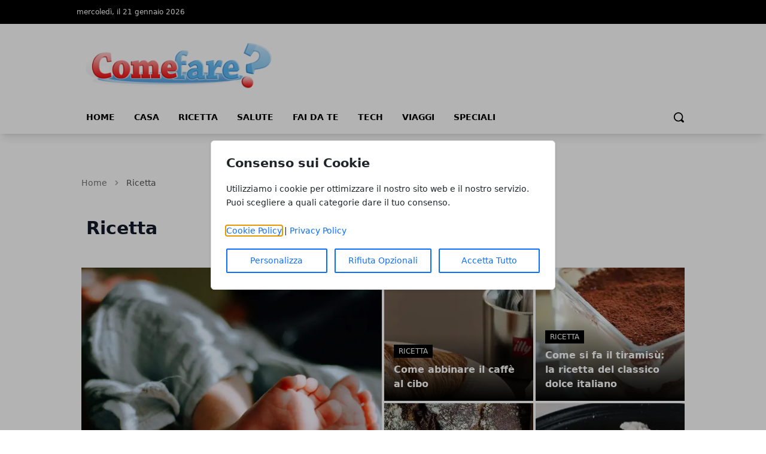

--- FILE ---
content_type: text/html; charset=UTF-8
request_url: https://comefare.com/category/ricetta/
body_size: 9252
content:
<!DOCTYPE html>
<html lang="it">

<head>
    <!-- APP URL: https://comefare.com -->
    <meta charset="utf-8" />
    <meta name="viewport" content="width=device-width, initial-scale=1" />

    <title>
                Ricetta - Come Fare online
            </title>

    <!-- Fonts -->
    <link rel="preconnect" href="https://fonts.bunny.net" />
    <link
        href="https://fonts.bunny.net/css?family=instrument-sans:400,500,600"
        rel="stylesheet" />

    <!-- Canonical URL -->
    <link rel="canonical" href="https://comefare.com/category/ricetta/" />

                    <meta name="robots" content="index" />
        
    <!-- Open Graph Meta Tags -->
        <meta property="og:type" content="website" />
    <meta property="og:title" content="Ricetta" />
        <meta property="og:url" content="https://comefare.com/category/ricetta/" />
    <meta property="og:site_name" content="Come Fare online" />
    <meta property="og:locale" content="it" />
        <meta property="og:image" content="https://wf-pbn.s3.eu-central-1.amazonaws.com/comefare.com/imported-media/logo-comefare-logo1.png" />
    
    <!-- Twitter Card Meta Tags -->
    <meta name="twitter:card" content="summary" />
    <meta name="twitter:title" content="Ricetta" />
            <meta name="twitter:image" content="https://wf-pbn.s3.eu-central-1.amazonaws.com/comefare.com/imported-media/logo-comefare-logo1.png" />
    
    <!-- Favicon -->
            <link rel="icon" href="https://comefare.com/media/999/comefarecom-medium.webp" />
    
    <!-- Styles / Scripts -->
    <link rel="preload" as="style" href="https://comefare.com/build/assets/app-DHcrUbmd.css" /><link rel="modulepreload" href="https://comefare.com/build/assets/app-BqIkYGVZ.js" /><link rel="stylesheet" href="https://comefare.com/build/assets/app-DHcrUbmd.css" /><script type="module" src="https://comefare.com/build/assets/app-BqIkYGVZ.js"></script>
    <!-- Tracking Code -->
            <!-- Universal Analytics -->
<script async src="https://www.googletagmanager.com/gtag/js?id=UA-124209476-13"></script>
<script>
  window.dataLayer = window.dataLayer || [];
  function gtag(){dataLayer.push(arguments);}
  gtag('js', new Date());
  gtag('config', 'UA-124209476-13');
</script>

<!-- Google Analytics 4 -->
<script async src="https://www.googletagmanager.com/gtag/js?id=G-V2N2N7F372"></script>
<script>
  window.dataLayer = window.dataLayer || [];
  function gtag(){dataLayer.push(arguments);}
  gtag('js', new Date());
  gtag('config', 'G-V2N2N7F372');
</script>

<!-- Google Analytics 4 -->
<script async src="https://www.googletagmanager.com/gtag/js?id=G-1B5VDFCYVG"></script>
<script>
  window.dataLayer = window.dataLayer || [];
  function gtag(){dataLayer.push(arguments);}
  gtag('js', new Date());
  gtag('config', 'G-1B5VDFCYVG');
</script>
    
    <!-- Structured Data: Organization + Website -->
        <script type="application/ld+json">
    {
        "@context": "https://schema.org",
        "@type": "Organization",
        "name": "Come Fare online",
        "url": "https://comefare.com",
                "logo": "https://wf-pbn.s3.eu-central-1.amazonaws.com/comefare.com/imported-media/logo-comefare-logo1.png",
                "contactPoint": {
            "@type": "ContactPoint",
            "contactType": "Redazione",
            "email": "info@comefare.com"
        }
    }
    </script>

    <script type="application/ld+json">
    {
        "@context": "https://schema.org",
        "@type": "WebSite",
        "url": "https://comefare.com",
        "name": "Come Fare online"
    }
    </script>
</head>

<body
    data-theme="indigo"
    x-data="loader"
    x-cloak>
    <div id="scify-cookies-consent-wrapper">
    <div id="scify-cookies-consent"
         data-ajax-url="https://comefare.com/guard-settings/save"
         data-show-floating-button="1"
         data-hide-floating-button-on-mobile=""
         data-cookie-prefix="come_fare_online_"
         data-locale="it"
         data-use-show-modal="1"
         style="display: none;">
        <dialog
            class="scify-cookies-consent-banner cookies-policy-wrapper
            
            modal-base-dialog"
            aria-labelledby="cookie-consent-title" aria-describedby="cookie-consent-description"
        >
            <div class="scify-cookies-container">
                <h2 id="cookie-consent-title" class="h5 pt-0 pb-2">
                    Consenso sui Cookie
                </h2>
                <p id="cookie-consent-description"
                   class="small mb-4">Utilizziamo i cookie per ottimizzare il nostro sito web e il nostro servizio. Puoi scegliere a quali categorie dare il tuo consenso.</p>
                                    <div id="cookie-categories-container" class="display-none">
                        <meta name="csrf-token" content="JW5zeaOmS1Pjbb0vvaxXufg6yneh6Nuz9cEWR15H">
<div class="accordion" id="cookieAccordion">
            <div class="form-check form-switch">
            <input class="form-check-input cookie-category" type="checkbox" id="strictly_necessary"
                checked disabled>
            <label class="form-check-label" for="strictly_necessary">
                Strettamente Necessario
                                    <span class="always-active">(always active)</span>
                            </label>
        </div>
        <div class="accordion-item cookies-consent-category-item">
            <h5 class="accordion-header h5" id="heading-strictly_necessary">
                <button
                    class="accordion-button collapsed"
                    type="button" data-toggle="collapse" data-target="#collapse-strictly_necessary"
                    aria-expanded="false"
                    aria-controls="collapse-strictly_necessary">
                                            Leggi di più
                                    </button>
            </h5>
            <div id="collapse-strictly_necessary"
                class="accordion-collapse "
                aria-labelledby="heading-strictly_necessary" data-parent="#cookieAccordion">
                <div class="accordion-body">
                    <ul class="list-group mt-3">
                                                    <li class="list-group-item cookie-content-text small">
                                <dl>
                                    <dt>
                                        <strong>Cookie: </strong>
                                        <code>come_fare_online_cookies_consent</code>
                                    </dt>
                                    <dd>
                                        <strong>Descrizione: </strong>
                                        Questo cookie è impostato dal plugin GDPR Cookie Consent e viene utilizzato per memorizzare se l&#039;utente ha acconsentito o meno all&#039;utilizzo dei cookie. Non memorizza dati personali.
                                    </dd>
                                    <dd>
                                        <strong>Durata: </strong>
                                        1 anno
                                    </dd>
                                                                    </dl>
                            </li>
                                                    <li class="list-group-item cookie-content-text small">
                                <dl>
                                    <dt>
                                        <strong>Cookie: </strong>
                                        <code>XSRF-TOKEN</code>
                                    </dt>
                                    <dd>
                                        <strong>Descrizione: </strong>
                                        Questo cookie è impostato da Laravel per prevenire attacchi di falsificazione di richiesta tra siti (CSRF).
                                    </dd>
                                    <dd>
                                        <strong>Durata: </strong>
                                        2 ore
                                    </dd>
                                                                    </dl>
                            </li>
                                                    <li class="list-group-item cookie-content-text small">
                                <dl>
                                    <dt>
                                        <strong>Cookie: </strong>
                                        <code>come_fare_online_session</code>
                                    </dt>
                                    <dd>
                                        <strong>Descrizione: </strong>
                                        Questo cookie è impostato da Laravel per identificare un&#039;istanza di sessione per l&#039;utente.
                                    </dd>
                                    <dd>
                                        <strong>Durata: </strong>
                                        2 ore
                                    </dd>
                                                                    </dl>
                            </li>
                                            </ul>
                </div>
            </div>
        </div>
    </div>
                    </div>
                
                <p class="small mb-3">
                    <a href="/cookie-policy" target="_blank">Cookie Policy</a> |
                    <a href="/privacy-policy" target="_blank">Privacy Policy</a>
                </p>

                <div class="cookie-actions">
                    <div class="container-fluid p-0">
                        <div class="row g-0">
                                                            <div class="button-col col-lg-4 col-sm-12 pl-0">
                                    <button type="button" class="btn btn-light w-100" id="customise-cookies"
                                            aria-label="Personalizza">
                                        Personalizza
                                    </button>
                                </div>
                                <div class="button-col col-lg-4 col-sm-12 pl-0 display-none">
                                    <button type="button" class="btn btn-light w-100" id="accept-selected-cookies"
                                            aria-label="Accetta Selezione">
                                        Accetta Selezione
                                    </button>
                                </div>
                                <div class="button-col col-lg-4 col-sm-12">
                                    <button type="button" class="btn btn-light w-100" id="reject-optional-cookies"
                                            aria-label="Rifiuta Opzionali">
                                        Rifiuta Opzionali
                                    </button>
                                </div>
                                <div class="button-col col-lg-4 col-sm-12 pr-0">
                                    <button type="button" class="btn btn-light w-100" id="accept-all-cookies"
                                            aria-label="Accetta Tutto">
                                        Accetta Tutto
                                    </button>
                                </div>
                                                    </div>
                    </div>
                </div>
            </div>
        </dialog>
    </div>
</div>
    <button id="scify-cookie-consent-floating-button" class="cookie-button" style="display: none;" title="Cookie" aria-label="Cookie"
        onclick="toggleCookieBanner()" onkeyup="if (event.key === 'Enter') toggleCookieBanner()" tabindex="0">
            <span class="sr-only">Cookie</span>
        <svg version="1.1" id="Layer_1" xmlns="http://www.w3.org/2000/svg" xmlns:xlink="http://www.w3.org/1999/xlink" x="0px"
     y="0px"
     viewBox="0 0 306.4 306.4" style="enable-background:new 0 0 306.4 306.4;" xml:space="preserve">
<path d="M305.8,140.3c-25.6-0.3-46.3-21.2-46.3-46.9c0-6.3,1.2-12.3,3.5-17.7c-6.1,2.1-12.7,3.2-19.6,3.2c-33.2,0-60.2-27-60.2-60.2
	c0-5.3,0.7-10.5,2-15.4c-10.3-2.2-21-3.3-32-3.3C68.6,0,0,68.6,0,153.2s68.6,153.2,153.2,153.2s153.2-68.6,153.2-153.2
	C306.4,148.8,306.2,144.5,305.8,140.3z M100.2,200.3c-12.4,0-22.5-10.1-22.5-22.5c0-12.4,10.1-22.5,22.5-22.5
	c12.4,0,22.5,10.1,22.5,22.5C122.7,190.2,112.6,200.3,100.2,200.3z M130.7,123.9c-12.4,0-22.5-10.1-22.5-22.5
	c0-12.4,10.1-22.5,22.5-22.5s22.5,10.1,22.5,22.5C153.2,113.9,143.1,123.9,130.7,123.9z M198.9,216c-8.7,0-15.7-7-15.7-15.7
	s7-15.7,15.7-15.7c8.7,0,15.7,7,15.7,15.7S207.6,216,198.9,216z"
      style="fill:currentColor;stroke:none;"/>
</svg>
    </button>
    <link rel="stylesheet" href="https://comefare.com/vendor/scify/laravel-cookie-guard/_variables.css">
<link rel="stylesheet" href="https://comefare.com/vendor/scify/laravel-cookie-guard/styles.css">
<script>
    window.cookies_consent_translations = {
        read_more: "Leggi di più",
        read_less: "Leggi meno"
    };
</script>
<script src="https://comefare.com/vendor/scify/laravel-cookie-guard/scripts.js"></script>
        <span x-on:loader:open.window="() => setLoading(true)"></span>
    <span x-on:loader:close.window="() => setLoading(false)"></span>
    <div
        x-show="loader.opened"
        class="fixed top-0 left-0 z-[100] w-full h-screen bg-white bg-opacity-75 flex items-center justify-center">
        <p
            @click="open()"
            :class="{ 'animate': loader.animate === true }"
            :class="{ animate: animate === true }">
            Caricamento...
        </p>
    </div>
    <header
        class="shadow-lg shadow-grey-500 py-2 md:pt-0"
        x-data="{ mobileMenu: false }">
        <div class="hidden md:block w-full bg-black">
            <div
                class="w-full md:max-w-5xl py-2 mx-auto grid grid-cols-2 justify-between text-xs text-white">
                <div class="flex gap-10 py-1">
                    <p>mercoledì, il 21 gennaio 2026</p>
                </div>
                <div class="justify-end flex gap-4 p-1">
                    
                    
                    
                    
                                    </div>
            </div>
        </div>
        <div class="relative">
            <div
                class="flex justify-center flex-col lg:flex-row items-center md:justify-start w-full h-14 md:h-36 md:max-w-5xl mx-auto md:py-7">
                <div class="w-auto lg:w-1/3 h-full">
                    <a
                        href="/"
                        title="Homepage"
                        class="h-full lg:h-24 w-auto max-w-none">
                                                                        <img
                            class="h-full w-auto"
                            src="https://wf-pbn.s3.eu-central-1.amazonaws.com/comefare.com/imported-media/logo-comefare-logo1.png"
                            alt="Come Fare online Logo" />
                                            </a>
                    <span class="sr-only">Come Fare online</span>
                </div>
                                            </div>
            <div
                @click="mobileMenu = !mobileMenu"
                class="z-30 absolute top-1/2 -translate-y-1/2 left-4 md:hidden w-8 h-8">
                <svg
                    x-show="!mobileMenu"
                    class="h-full w-auto fill-black"
                    clip-rule="evenodd"
                    fill-rule="evenodd"
                    stroke-linejoin="round"
                    stroke-miterlimit="2"
                    viewBox="0 0 24 24"
                    xmlns="http://www.w3.org/2000/svg">
                    <path
                        d="m22 16.75c0-.414-.336-.75-.75-.75h-18.5c-.414 0-.75.336-.75.75s.336.75.75.75h18.5c.414 0 .75-.336.75-.75zm0-5c0-.414-.336-.75-.75-.75h-18.5c-.414 0-.75.336-.75.75s.336.75.75.75h18.5c.414 0 .75-.336.75-.75zm0-5c0-.414-.336-.75-.75-.75h-18.5c-.414 0-.75.336-.75.75s.336.75.75.75h18.5c.414 0 .75-.336.75-.75z"
                        fill-rule="nonzero" />
                </svg>
                <svg
                    x-show="mobileMenu"
                    class="h-full w-auto fill-black"
                    clip-rule="evenodd"
                    fill-rule="evenodd"
                    stroke-linejoin="round"
                    stroke-miterlimit="2"
                    viewBox="0 0 24 24"
                    xmlns="http://www.w3.org/2000/svg">
                    <path
                        d="m12 10.93 5.719-5.72c.146-.146.339-.219.531-.219.404 0 .75.324.75.749 0 .193-.073.385-.219.532l-5.72 5.719 5.719 5.719c.147.147.22.339.22.531 0 .427-.349.75-.75.75-.192 0-.385-.073-.531-.219l-5.719-5.719-5.719 5.719c-.146.146-.339.219-.531.219-.401 0-.75-.323-.75-.75 0-.192.073-.384.22-.531l5.719-5.719-5.72-5.719c-.146-.147-.219-.339-.219-.532 0-.425.346-.749.75-.749.192 0 .385.073.531.219z" />
                </svg>
            </div>
        </div>
        <div
            x-show="mobileMenu"
            class="w-full h-screen relative top-0 left-0 bg-white z-50 p-4">
            <ul class="w-full space-y-2">
                <li class="w-full bg-gray-100 hover:bg-gray-200 p-3 rounded-lg font-medium">
            <a
                href="https://comefare.com/"
                class="block cursor-pointer whitespace-nowrap "
                            >
                Home
            </a>
        </li>
            
        <li class="w-full bg-gray-100 hover:bg-gray-200 p-3 rounded-lg font-medium">
            <a
                href="https://comefare.com/category/casa/"
                class="block cursor-pointer whitespace-nowrap "
                            >
                Casa
            </a>
        </li>
            
        <li class="w-full bg-gray-100 hover:bg-gray-200 p-3 rounded-lg font-medium">
            <a
                href="https://comefare.com/category/ricetta/"
                class="block cursor-pointer whitespace-nowrap "
                            >
                Ricetta
            </a>
        </li>
            
        <li class="w-full bg-gray-100 hover:bg-gray-200 p-3 rounded-lg font-medium">
            <a
                href="https://comefare.com/category/salute/"
                class="block cursor-pointer whitespace-nowrap "
                            >
                Salute
            </a>
        </li>
            
        <li class="w-full bg-gray-100 hover:bg-gray-200 p-3 rounded-lg font-medium">
            <a
                href="https://comefare.com/category/casa/fai-da-te/"
                class="block cursor-pointer whitespace-nowrap "
                            >
                Fai da te
            </a>
        </li>
            
        <li class="w-full bg-gray-100 hover:bg-gray-200 p-3 rounded-lg font-medium">
            <a
                href="https://comefare.com/category/tech/"
                class="block cursor-pointer whitespace-nowrap "
                            >
                Tech
            </a>
        </li>
            
        <li class="w-full bg-gray-100 hover:bg-gray-200 p-3 rounded-lg font-medium">
            <a
                href="https://comefare.com/category/tutti-i-giorni/viaggi/"
                class="block cursor-pointer whitespace-nowrap "
                            >
                Viaggi
            </a>
        </li>
            
        <li class="w-full bg-gray-100 hover:bg-gray-200 p-3 rounded-lg font-medium">
            <a
                href="https://comefare.com/category/tutti-i-giorni/"
                class="block cursor-pointer whitespace-nowrap "
                            >
                Speciali
            </a>
        </li>
                </ul>
        </div>
        <div
            class="hidden w-full items-center md:max-w-5xl md:flex mx-auto h-8">
            <div>
                <ul class="flex font-bold text-sm uppercase">
                    <li class="px-4 pb-2">
            <a
                href="https://comefare.com/"
                class="block cursor-pointer whitespace-nowrap hover:border-b-4 hover:border-primary-500"
                            >
                Home
            </a>
        </li>
            
        <li class="px-4 pb-2">
            <a
                href="https://comefare.com/category/casa/"
                class="block cursor-pointer whitespace-nowrap hover:border-b-4 hover:border-primary-500"
                            >
                Casa
            </a>
        </li>
            
        <li class="px-4 pb-2">
            <a
                href="https://comefare.com/category/ricetta/"
                class="block cursor-pointer whitespace-nowrap hover:border-b-4 hover:border-primary-500"
                            >
                Ricetta
            </a>
        </li>
            
        <li class="px-4 pb-2">
            <a
                href="https://comefare.com/category/salute/"
                class="block cursor-pointer whitespace-nowrap hover:border-b-4 hover:border-primary-500"
                            >
                Salute
            </a>
        </li>
            
        <li class="px-4 pb-2">
            <a
                href="https://comefare.com/category/casa/fai-da-te/"
                class="block cursor-pointer whitespace-nowrap hover:border-b-4 hover:border-primary-500"
                            >
                Fai da te
            </a>
        </li>
            
        <li class="px-4 pb-2">
            <a
                href="https://comefare.com/category/tech/"
                class="block cursor-pointer whitespace-nowrap hover:border-b-4 hover:border-primary-500"
                            >
                Tech
            </a>
        </li>
            
        <li class="px-4 pb-2">
            <a
                href="https://comefare.com/category/tutti-i-giorni/viaggi/"
                class="block cursor-pointer whitespace-nowrap hover:border-b-4 hover:border-primary-500"
                            >
                Viaggi
            </a>
        </li>
            
        <li class="px-4 pb-2">
            <a
                href="https://comefare.com/category/tutti-i-giorni/"
                class="block cursor-pointer whitespace-nowrap hover:border-b-4 hover:border-primary-500"
                            >
                Speciali
            </a>
        </li>
                    </ul>
            </div>
            <form
                method="GET"
                action="/search"
                class="flex w-full justify-end px-2 pb-2 items-center gap-2"
                x-data="{showSearchBar: false}">
                <div x-show="showSearchBar" class="h-8">
                    <label for="search" class="sr-only">Search</label>
                    <input type="text" name="s" class="h-full p-3" />
                </div>
                <button x-show="showSearchBar">
                    <span class="sr-only">Cerca</span>
                    <svg
                        class="h-5"
                        version="1.1"
                        xmlns="http://www.w3.org/2000/svg"
                        viewBox="0 0 1024 1024">
                        <path
                            d="M946.371 843.601l-125.379-125.44c43.643-65.925 65.495-142.1 65.475-218.040 0.051-101.069-38.676-202.588-115.835-279.706-77.117-77.148-178.606-115.948-279.644-115.886-101.079-0.061-202.557 38.738-279.665 115.876-77.169 77.128-115.937 178.627-115.907 279.716-0.031 101.069 38.728 202.588 115.907 279.665 77.117 77.117 178.616 115.825 279.665 115.804 75.94 0.020 152.136-21.862 218.061-65.495l125.348 125.46c30.915 30.904 81.029 30.904 111.954 0.020 30.915-30.935 30.915-81.029 0.020-111.974zM705.772 714.925c-59.443 59.341-136.899 88.842-214.784 88.924-77.896-0.082-155.341-29.583-214.784-88.924-59.443-59.484-88.975-136.919-89.037-214.804 0.061-77.885 29.604-155.372 89.037-214.825 59.464-59.443 136.878-88.945 214.784-89.016 77.865 0.082 155.3 29.583 214.784 89.016 59.361 59.464 88.914 136.919 88.945 214.825-0.041 77.885-29.583 155.361-88.945 214.804z"></path>
                    </svg>
                </button>
                <a
                    x-show="!showSearchBar"
                    href="#"
                    @click.prevent="showSearchBar = true">
                    <span class="sr-only">Cerca</span>
                    <svg
                        class="h-5"
                        version="1.1"
                        xmlns="http://www.w3.org/2000/svg"
                        viewBox="0 0 1024 1024">
                        <path
                            d="M946.371 843.601l-125.379-125.44c43.643-65.925 65.495-142.1 65.475-218.040 0.051-101.069-38.676-202.588-115.835-279.706-77.117-77.148-178.606-115.948-279.644-115.886-101.079-0.061-202.557 38.738-279.665 115.876-77.169 77.128-115.937 178.627-115.907 279.716-0.031 101.069 38.728 202.588 115.907 279.665 77.117 77.117 178.616 115.825 279.665 115.804 75.94 0.020 152.136-21.862 218.061-65.495l125.348 125.46c30.915 30.904 81.029 30.904 111.954 0.020 30.915-30.935 30.915-81.029 0.020-111.974zM705.772 714.925c-59.443 59.341-136.899 88.842-214.784 88.924-77.896-0.082-155.341-29.583-214.784-88.924-59.443-59.484-88.975-136.919-89.037-214.804 0.061-77.885 29.604-155.372 89.037-214.825 59.464-59.443 136.878-88.945 214.784-89.016 77.865 0.082 155.3 29.583 214.784 89.016 59.361 59.464 88.914 136.919 88.945 214.825-0.041 77.885-29.583 155.361-88.945 214.804z"></path>
                    </svg>
                </a>
            </form>
        </div>
    </header>
    <main><!-- Structured Data: CollectionPage -->
        <script type="application/ld+json">
        {
            "@context": "https://schema.org",
            "@type": "CollectionPage",
            "name": "Ricetta",
            "url": "https://comefare.com/category/ricetta/",
            "isPartOf": {
                "@type": "WebSite",
                "url": "https://comefare.com"
            }
        }
    </script>

    <div class="w-full md:max-w-5xl mx-auto p-2 space-y-12 pb-14">
        <!-- Breadcrumbs -->
        <!-- Structured Data: Breadcrumb -->
<script type="application/ld+json">
{
    "@context": "https://schema.org",
    "@type": "BreadcrumbList",
    "itemListElement": [
        {
            "@type": "ListItem",
            "position": 1,
            "name": "Home",
            "item": "https://comefare.com"
        },
        {
            "@type": "ListItem",
            "position": 2,
            "name": "Ricetta",
            "item": "https://comefare.com/category/ricetta"
        }    ]
}
</script>

<nav class="text-neutral-500 w-full pt-4" aria-label="Breadcrumb">
    <ol class="flex items-center space-x-2 text-sm">
        <!-- Home link always first -->
        <li>
            <a href="/" class="hover:text-primary-500 transition-colors">
                Home
            </a>
        </li>
        
                                    <li class="flex items-center space-x-2">
                    <!-- Separator -->
                    <svg class="w-4 h-4 text-neutral-400" fill="currentColor" viewBox="0 0 20 20">
                        <path fill-rule="evenodd" d="M7.293 14.707a1 1 0 010-1.414L10.586 10 7.293 6.707a1 1 0 011.414-1.414l4 4a1 1 0 010 1.414l-4 4a1 1 0 01-1.414 0z" clip-rule="evenodd"></path>
                    </svg>
                    
                                            <!-- Last item (current page) - no link -->
                        <span class="text-neutral-600 font-medium" aria-current="page">
                            Ricetta
                        </span>
                                    </li>
                        </ol>
</nav>
        <!-- Category Title -->
        <div class="px-2">
            <h1 class="text-3xl font-bold text-gray-900 mb-6">Ricetta</h1>
        </div>

        <!-- Show only if !page or page == 1 -->
                <div class="grid lg:grid-cols-2 gap-1 h-[450px]">
    <h2 class="sr-only">Articoli in Evidenza</h2>
            <a href="https://comefare.com/come-devolvere-il-5x1000-guida-a-una-scelta-semplice-e-di-valore/" class="relative h-full flex items-center overflow-hidden image-container">
            <img alt="Come devolvere il 5x1000: guida a una scelta semplice e di valore" loading="eager" class="absolute !h-full w-auto max-w-none left-1/2 -translate-x-1/2 top-1/2 -translate-y-1/2" src="https://comefare.com/media/18/baby-scaled-large.webp" />
            <div class="text-white bg-gradient-to-t from-black absolute p-4 space-y-2 bottom-0 w-full">
                                    <span class="uppercase text-xs bg-black px-2 py-1">
                        Ricetta
                    </span>
                                <h3 class="text-2xl font-bold">
                    Come devolvere il 5x1000: guida a una scelta semplice e di valore
                </h3>
                <p class="text-xs"><strong>
                    di
                </strong> - Redazione</p>
            </div>
        </a>
        <div class="grid grid-cols-2 lg:grid-cols-2 lg:grid-row-5 gap-1 overfscroll-x-auto">
                                    <a href="https://comefare.com/come-abbinare-il-caffe-al-cibo/" class="row-span-2 relative h-full flex items-center overflow-hidden image-container text-sm lg:text-base">
                    <img alt="Come abbinare il caffè al cibo" class="absolute h-full w-auto max-w-none left-1/2 -translate-x-1/2 top-1/2 -translate-y-1/2" src="https://comefare.com/media/47/caffe-e-cibo-large.webp" />
                    <div class="text-white bg-gradient-to-t from-black absolute p-4 space-y-2 bottom-0 w-full">
                                                    <span class="uppercase text-xs bg-black px-2 py-1">
                                Ricetta
                            </span>
                                                <h3 class="font-bold">
                            Come abbinare il caffè al cibo
                        </h3>
                    </div>
                </a>
                                                <a href="https://comefare.com/come-si-fa-il-tiramisu-la-ricetta-del-classico-dolce-italiano/" class="row-span-2 relative h-full flex items-center overflow-hidden image-container text-sm lg:text-base">
                    <img alt="Come si fa il tiramisù: la ricetta del classico dolce italiano" class="absolute h-full w-auto max-w-none left-1/2 -translate-x-1/2 top-1/2 -translate-y-1/2" src="https://comefare.com/media/80/come-si-fa-il-tiramisu-large.webp" />
                    <div class="text-white bg-gradient-to-t from-black absolute p-4 space-y-2 bottom-0 w-full">
                                                    <span class="uppercase text-xs bg-black px-2 py-1">
                                Ricetta
                            </span>
                                                <h3 class="font-bold">
                            Come si fa il tiramisù: la ricetta del classico dolce italiano
                        </h3>
                    </div>
                </a>
                                                <a href="https://comefare.com/come-fare-il-pane-in-casa-una-guida-passo-dopo-passo/" class="row-span-2 relative h-full flex items-center overflow-hidden image-container text-sm lg:text-base">
                    <img alt="Come fare il pane in casa: una guida passo dopo passo" class="absolute h-full w-auto max-w-none left-1/2 -translate-x-1/2 top-1/2 -translate-y-1/2" src="https://comefare.com/media/82/come-fare-il-pane-in-casa-large.webp" />
                    <div class="text-white bg-gradient-to-t from-black absolute p-4 space-y-2 bottom-0 w-full">
                                                    <span class="uppercase text-xs bg-black px-2 py-1">
                                Ricetta
                            </span>
                                                <h3 class="font-bold">
                            Come fare il pane in casa: una guida passo dopo passo
                        </h3>
                    </div>
                </a>
                                                <a href="https://comefare.com/cuoci-riso-a-cosa-serve-e-come-funziona/" class="row-span-2 relative h-full flex items-center overflow-hidden image-container text-sm lg:text-base">
                    <img alt="CUOCI RISO: A COSA SERVE E COME FUNZIONA" class="absolute h-full w-auto max-w-none left-1/2 -translate-x-1/2 top-1/2 -translate-y-1/2" src="https://comefare.com/media/98/rice-large.webp" />
                    <div class="text-white bg-gradient-to-t from-black absolute p-4 space-y-2 bottom-0 w-full">
                                                    <span class="uppercase text-xs bg-black px-2 py-1">
                                Ricetta
                            </span>
                                                <h3 class="font-bold">
                            CUOCI RISO: A COSA SERVE E COME FUNZIONA
                        </h3>
                    </div>
                </a>
                        </div>
</div>
                <div class="grid lg:grid-cols-3 gap-6">
            <div class="lg:col-span-2">
                <div class="space-y-6">
                                        <div class="flex w-full gap-6">
                        <img
                            alt="Come devolvere il 5x1000: guida a una scelta semplice e di valore"
                            class="h-full w-auto max-w-none"
                            src="https://comefare.com/media/18/baby-scaled-thumbnail.webp" />
                        <div>
                            <div class="w-full space-y-2 pb-4">
                                <h3
                                    class="text-xl font-semibold hover:text-primary-500">
                                    <a href="https://comefare.com/come-devolvere-il-5x1000-guida-a-una-scelta-semplice-e-di-valore/">
                                        Come devolvere il 5x1000: guida a una scelta semplice e di valore
                                    </a>
                                </h3>
                                <p class="text-xs text-neutral-500">
                                    <a href="https://comefare.com/autore/redazione/" class="hover:text-primary-500">Redazione</a>
                                                                        - 04 lug 2025
                                                                    </p>
                            </div>
                            <p class="hidden lg:block text-sm text-neutral-500">
                                
                            </p>
                        </div>
                    </div>
                                        <div class="flex w-full gap-6">
                        <img
                            alt="Come abbinare il caffè al cibo"
                            class="h-full w-auto max-w-none"
                            src="https://comefare.com/media/47/caffe-e-cibo-thumbnail.webp" />
                        <div>
                            <div class="w-full space-y-2 pb-4">
                                <h3
                                    class="text-xl font-semibold hover:text-primary-500">
                                    <a href="https://comefare.com/come-abbinare-il-caffe-al-cibo/">
                                        Come abbinare il caffè al cibo
                                    </a>
                                </h3>
                                <p class="text-xs text-neutral-500">
                                    <a href="https://comefare.com/autore/redazione/" class="hover:text-primary-500">Redazione</a>
                                                                        - 26 ott 2024
                                                                    </p>
                            </div>
                            <p class="hidden lg:block text-sm text-neutral-500">
                                
                            </p>
                        </div>
                    </div>
                                        <div class="flex w-full gap-6">
                        <img
                            alt="Come si fa il tiramisù: la ricetta del classico dolce italiano"
                            class="h-full w-auto max-w-none"
                            src="https://comefare.com/media/80/come-si-fa-il-tiramisu-thumbnail.webp" />
                        <div>
                            <div class="w-full space-y-2 pb-4">
                                <h3
                                    class="text-xl font-semibold hover:text-primary-500">
                                    <a href="https://comefare.com/come-si-fa-il-tiramisu-la-ricetta-del-classico-dolce-italiano/">
                                        Come si fa il tiramisù: la ricetta del classico dolce italiano
                                    </a>
                                </h3>
                                <p class="text-xs text-neutral-500">
                                    <a href="https://comefare.com/autore/redazione/" class="hover:text-primary-500">Redazione</a>
                                                                        - 22 dic 2023
                                                                    </p>
                            </div>
                            <p class="hidden lg:block text-sm text-neutral-500">
                                
                            </p>
                        </div>
                    </div>
                                        <div class="flex w-full gap-6">
                        <img
                            alt="Come fare il pane in casa: una guida passo dopo passo"
                            class="h-full w-auto max-w-none"
                            src="https://comefare.com/media/82/come-fare-il-pane-in-casa-thumbnail.webp" />
                        <div>
                            <div class="w-full space-y-2 pb-4">
                                <h3
                                    class="text-xl font-semibold hover:text-primary-500">
                                    <a href="https://comefare.com/come-fare-il-pane-in-casa-una-guida-passo-dopo-passo/">
                                        Come fare il pane in casa: una guida passo dopo passo
                                    </a>
                                </h3>
                                <p class="text-xs text-neutral-500">
                                    <a href="https://comefare.com/autore/redazione/" class="hover:text-primary-500">Redazione</a>
                                                                        - 22 dic 2023
                                                                    </p>
                            </div>
                            <p class="hidden lg:block text-sm text-neutral-500">
                                
                            </p>
                        </div>
                    </div>
                                        <div class="flex w-full gap-6">
                        <img
                            alt="CUOCI RISO: A COSA SERVE E COME FUNZIONA"
                            class="h-full w-auto max-w-none"
                            src="https://comefare.com/media/98/rice-thumbnail.webp" />
                        <div>
                            <div class="w-full space-y-2 pb-4">
                                <h3
                                    class="text-xl font-semibold hover:text-primary-500">
                                    <a href="https://comefare.com/cuoci-riso-a-cosa-serve-e-come-funziona/">
                                        CUOCI RISO: A COSA SERVE E COME FUNZIONA
                                    </a>
                                </h3>
                                <p class="text-xs text-neutral-500">
                                    <a href="https://comefare.com/autore/redazione/" class="hover:text-primary-500">Redazione</a>
                                                                        - 11 ott 2023
                                                                    </p>
                            </div>
                            <p class="hidden lg:block text-sm text-neutral-500">
                                
                            </p>
                        </div>
                    </div>
                                        <div class="flex w-full gap-6">
                        <img
                            alt="Come conservare i pomodori freschi più a lungo"
                            class="h-full w-auto max-w-none"
                            src="https://comefare.com/media/156/pomodori-thumbnail.webp" />
                        <div>
                            <div class="w-full space-y-2 pb-4">
                                <h3
                                    class="text-xl font-semibold hover:text-primary-500">
                                    <a href="https://comefare.com/come-conservare-i-pomodori-freschi-piu-a-lungo/">
                                        Come conservare i pomodori freschi più a lungo
                                    </a>
                                </h3>
                                <p class="text-xs text-neutral-500">
                                    <a href="https://comefare.com/autore/redazione/" class="hover:text-primary-500">Redazione</a>
                                                                        - 18 feb 2023
                                                                    </p>
                            </div>
                            <p class="hidden lg:block text-sm text-neutral-500">
                                
                            </p>
                        </div>
                    </div>
                                        <div class="flex w-full gap-6">
                        <img
                            alt="Come utilizzare il caffè in cucina: ricette dolci e salate"
                            class="h-full w-auto max-w-none"
                            src="https://comefare.com/media/169/caffe-thumbnail.webp" />
                        <div>
                            <div class="w-full space-y-2 pb-4">
                                <h3
                                    class="text-xl font-semibold hover:text-primary-500">
                                    <a href="https://comefare.com/come-utilizzare-il-caffe-in-cucina-ricette-dolci-e-salate/">
                                        Come utilizzare il caffè in cucina: ricette dolci e salate
                                    </a>
                                </h3>
                                <p class="text-xs text-neutral-500">
                                    <a href="https://comefare.com/autore/redazione/" class="hover:text-primary-500">Redazione</a>
                                                                        - 04 gen 2023
                                                                    </p>
                            </div>
                            <p class="hidden lg:block text-sm text-neutral-500">
                                
                            </p>
                        </div>
                    </div>
                                        <div class="flex w-full gap-6">
                        <img
                            alt="Come fare la pizza con l'impastatrice"
                            class="h-full w-auto max-w-none"
                            src="https://comefare.com/media/181/pizza-thumbnail.webp" />
                        <div>
                            <div class="w-full space-y-2 pb-4">
                                <h3
                                    class="text-xl font-semibold hover:text-primary-500">
                                    <a href="https://comefare.com/come-fare-la-pizza-con-limpastatrice/">
                                        Come fare la pizza con l'impastatrice
                                    </a>
                                </h3>
                                <p class="text-xs text-neutral-500">
                                    <a href="https://comefare.com/autore/redazione/" class="hover:text-primary-500">Redazione</a>
                                                                        - 22 nov 2022
                                                                    </p>
                            </div>
                            <p class="hidden lg:block text-sm text-neutral-500">
                                
                            </p>
                        </div>
                    </div>
                                        <div class="flex w-full gap-6">
                        <img
                            alt="Come realizzare un gustoso primo a base di gamberetti, zucchine e pesto"
                            class="h-full w-auto max-w-none"
                            src="https://comefare.com/media/232/cucinare-thumbnail.webp" />
                        <div>
                            <div class="w-full space-y-2 pb-4">
                                <h3
                                    class="text-xl font-semibold hover:text-primary-500">
                                    <a href="https://comefare.com/come-realizzare-un-gustoso-primo-a-base-di-gamberetti-zucchine-e-pesto/">
                                        Come realizzare un gustoso primo a base di gamberetti, zucchine e pesto
                                    </a>
                                </h3>
                                <p class="text-xs text-neutral-500">
                                    <a href="https://comefare.com/autore/redazione/" class="hover:text-primary-500">Redazione</a>
                                                                        - 20 apr 2022
                                                                    </p>
                            </div>
                            <p class="hidden lg:block text-sm text-neutral-500">
                                
                            </p>
                        </div>
                    </div>
                                    </div>
                <div class="mt-6 flex text-xs gap-1">
                                                            <a href="
                        /category/ricetta/pagina/2/"
                        class="p-2 border-neutral-300 border text-neutral-300 hover:border-slate-500 hover:text-white hover:bg-slate-500 ">
                        <span class="sr-only">Articolo Successivo</span>
                        <svg class="w-2 h-2 fill-current" xmlns="http://www.w3.org/2000/svg" width="24" height="24" viewBox="0 0 24 24">
                            <path d="M7.33 24l-2.83-2.829 9.339-9.175-9.339-9.167 2.83-2.829 12.17 11.996z" />
                        </svg>
                    </a>
                                    </div>
            </div>
            <aside>
    <div class="flex flex-col gap-8 py-10 sticky top-0">
                <div class="flex flex-col gap-6">
            <div class="flex w-full">
                <p
                    class="text-white text-sm uppercase bg-black px-2 py-1 border-2 border-black whitespace-nowrap">
                    Categorie                </p>
                <div class="border-b-2 border-black w-full"></div>
            </div>
            <div>
                <ul class="flex flex-col gap-4">
                                        <li class="underline">
                        <a
                            href="https://comefare.com/category/style/">Style</a>
                    </li>
                                        <li class="underline">
                        <a
                            href="https://comefare.com/category/salute/">Salute</a>
                    </li>
                                        <li class="underline">
                        <a
                            href="https://comefare.com/category/tutti-i-giorni/viaggi/">Viaggi</a>
                    </li>
                                        <li class="underline">
                        <a
                            href="https://comefare.com/category/news/">News</a>
                    </li>
                                        <li class="underline">
                        <a
                            href="https://comefare.com/category/lavoro/">Lavoro</a>
                    </li>
                                        <li class="underline">
                        <a
                            href="https://comefare.com/category/casa/pets/">Pets</a>
                    </li>
                                        <li class="underline">
                        <a
                            href="https://comefare.com/category/bellezza/">Bellezza</a>
                    </li>
                                        <li class="underline">
                        <a
                            href="https://comefare.com/category/casa/fai-da-te/">Fai da te</a>
                    </li>
                                        <li class="underline">
                        <a
                            href="https://comefare.com/category/bellezza/moda/">Moda</a>
                    </li>
                                    </ul>
            </div>
        </div>
            <div class="flex flex-col gap-6">
            <div class="flex w-full">
                <p
                    class="text-white text-sm uppercase bg-black px-2 py-1 border-2 border-black whitespace-nowrap">
                    Articoli Popolari
                </p>
                <div class="border-b-2 border-black w-full"></div>
            </div>
            <div class="flex flex-col gap-4">
                                <a href="https://comefare.com/orologi-di-lusso-usati-come-approcciarsi-da-zero-al-mercato/">
                    <div class="flex flex-col lg:flex-row w-full gap-4">
                        <div class="w-full lg:w-1/3">
                            <img
                                alt="Orologi di lusso usati: come approcciarsi da zero al mercato"
                                class="w-full h-auto"
                                src="https://comefare.com/media/998/orologi-di-lusso-usati-large.webp" />
                        </div>
                        <div class="w-full lg:w-2/3 space-y-2">
                            <p
                                class="hover:text-sky-600 font-semibold text-xl lg:text-xs">
                                Orologi di lusso usati: come approcciarsi da zero al mercato
                            </p>
                                                        <p class="lg:text-xs text-neutral-500">
                                19/01/2026
                            </p>
                                                    </div>
                    </div>
                </a>
                                <a href="https://comefare.com/come-investire-in-immobili-a-torino-in-maniera-strategica/">
                    <div class="flex flex-col lg:flex-row w-full gap-4">
                        <div class="w-full lg:w-1/3">
                            <img
                                alt="Come investire in immobili a Torino in maniera strategica?"
                                class="w-full h-auto"
                                src="https://comefare.com/media/997/investire-in-immobili-a-torino-large.webp" />
                        </div>
                        <div class="w-full lg:w-2/3 space-y-2">
                            <p
                                class="hover:text-sky-600 font-semibold text-xl lg:text-xs">
                                Come investire in immobili a Torino in maniera strategica?
                            </p>
                                                        <p class="lg:text-xs text-neutral-500">
                                27/12/2025
                            </p>
                                                    </div>
                    </div>
                </a>
                                <a href="https://comefare.com/editori-italiani-contro-ai-overviews-come-impostare-pr-e-link-earning-quando-le-sintesi-ti-tolgono-visibilita/">
                    <div class="flex flex-col lg:flex-row w-full gap-4">
                        <div class="w-full lg:w-1/3">
                            <img
                                alt="Editori italiani contro AI Overviews. Come impostare PR e link earning quando le sintesi ti tolgono visibilità"
                                class="w-full h-auto"
                                src="https://comefare.com/media/2/marketing-large.webp" />
                        </div>
                        <div class="w-full lg:w-2/3 space-y-2">
                            <p
                                class="hover:text-sky-600 font-semibold text-xl lg:text-xs">
                                Editori italiani contro AI Overviews. Come impostare PR e link earning quando le sintesi ti tolgono visibilità
                            </p>
                                                        <p class="lg:text-xs text-neutral-500">
                                30/10/2025
                            </p>
                                                    </div>
                    </div>
                </a>
                            </div>
        </div>
                    </div>
</aside>
        </div>
    </div>
    </div></main>
    <footer class="bg-black text-white">
                        <div class="w-full md:max-w-5xl py-10 mx-auto space-y-10">
            <div class="grid md:grid-cols-3 gap-10 px-4 md:px-0">
                <div class="md:col-span-2 grid md:flex gap-10 items-center">
                                                            <img
                        class="w-full h-auto md:h-[65px] md:w-auto"
                        src="https://wf-pbn.s3.eu-central-1.amazonaws.com/comefare.com/imported-media/logo-comefare-logo1.png"
                        alt="Come Fare online Logo" />
                                    </div>
                <div class="space-y-10">
                                        <ul
                        class="text-gray-200 flex gap-3 justify-start flex-wrap px-8 md:px-0 list-none">
                        
                                                                                                                                                <li>
                            <a href="https://comefare.com/contatti/" class="hover:text-primary-500 font-bold py-1.5 underline">
                                Contatti
                            </a>
                        </li>
                                                                                                                                                                        <li>
                            <a href="https://comefare.com/privacy-policy/" class="hover:text-primary-500 font-bold py-1.5 underline">
                                Privacy Policy
                            </a>
                        </li>
                                                                                                                                                                        <li>
                            <a href="https://comefare.com/cookie-policy/" class="hover:text-primary-500 font-bold py-1.5 underline">
                                Cookie Policy
                            </a>
                        </li>
                                                                                                                                                                        <li>
                            <a href="https://comefare.com/redazione/" class="hover:text-primary-500 font-bold py-1.5 underline">
                                Redazione
                            </a>
                        </li>
                                                                                                                    </ul>
                </div>
            </div>
        </div>
    </footer>

    <!-- Analytics Tracking Script -->
    <script>
        (function() {
            // Wait 5 seconds before tracking to ensure real users
            setTimeout(function() {
                // Detect device type based on screen width
                var width = window.innerWidth || document.documentElement.clientWidth;
                var deviceType = width < 768 ? 'mobile' : (width < 1024 ? 'tablet' : 'desktop');

                // Get viewport dimensions
                var viewport = window.innerWidth + 'x' + window.innerHeight;

                // Extract browser type from user agent
                var ua = navigator.userAgent;
                var browserType = 'Unknown';
                if (ua.indexOf('Chrome') > -1 && ua.indexOf('Edg') === -1) browserType = 'Chrome';
                else if (ua.indexOf('Safari') > -1 && ua.indexOf('Chrome') === -1) browserType = 'Safari';
                else if (ua.indexOf('Firefox') > -1) browserType = 'Firefox';
                else if (ua.indexOf('Edg') > -1) browserType = 'Edge';
                else if (ua.indexOf('MSIE') > -1 || ua.indexOf('Trident') > -1) browserType = 'IE';

                // Get browser language and validate format (xx-xx)
                var rawLanguage = navigator.language || navigator.userLanguage || '';
                var browserLanguage = null;

                // Validate format: must be xx-xx (case insensitive)
                if (/^[a-z]{2}-[a-z]{2}$/i.test(rawLanguage)) {
                    browserLanguage = rawLanguage;
                } else if (rawLanguage && rawLanguage.length >= 2) {
                    // Try to normalize: if it's just "en", convert to "en-US", "it" to "it-IT", etc.
                    var lang = rawLanguage.substring(0, 2).toLowerCase();
                    var defaults = {
                        'en': 'en-US',
                        'sq': 'sq-AL',
                        'it': 'it-IT',
                        'fr': 'fr-FR',
                        'de': 'de-DE',
                        'es': 'es-ES',
                        'pt': 'pt-PT',
                        'ja': 'ja-JP',
                        'zh': 'zh-CN',
                        'ru': 'ru-RU',
                        'ar': 'ar-SA'
                    };
                    browserLanguage = defaults[lang] || null;
                }

                fetch('/api/analytics/track', {
                    method: 'POST',
                    headers: {
                        'Content-Type': 'application/json',
                        'X-Requested-With': 'XMLHttpRequest'
                    },
                    body: JSON.stringify({
                        url: window.location.href,
                        viewport: viewport,
                        device_type: deviceType,
                        browser_type: browserType,
                        browser_language: browserLanguage
                    })
                }).catch(function(error) {
                    // Silently fail - don't impact user experience
                    console.debug('Analytics tracking failed:', error);
                });
            }, 10000);
        })();
    </script>
<script defer src="https://static.cloudflareinsights.com/beacon.min.js/vcd15cbe7772f49c399c6a5babf22c1241717689176015" integrity="sha512-ZpsOmlRQV6y907TI0dKBHq9Md29nnaEIPlkf84rnaERnq6zvWvPUqr2ft8M1aS28oN72PdrCzSjY4U6VaAw1EQ==" data-cf-beacon='{"version":"2024.11.0","token":"bc71b097163646a08e2d1811b0996ad2","r":1,"server_timing":{"name":{"cfCacheStatus":true,"cfEdge":true,"cfExtPri":true,"cfL4":true,"cfOrigin":true,"cfSpeedBrain":true},"location_startswith":null}}' crossorigin="anonymous"></script>
</body>

</html>
